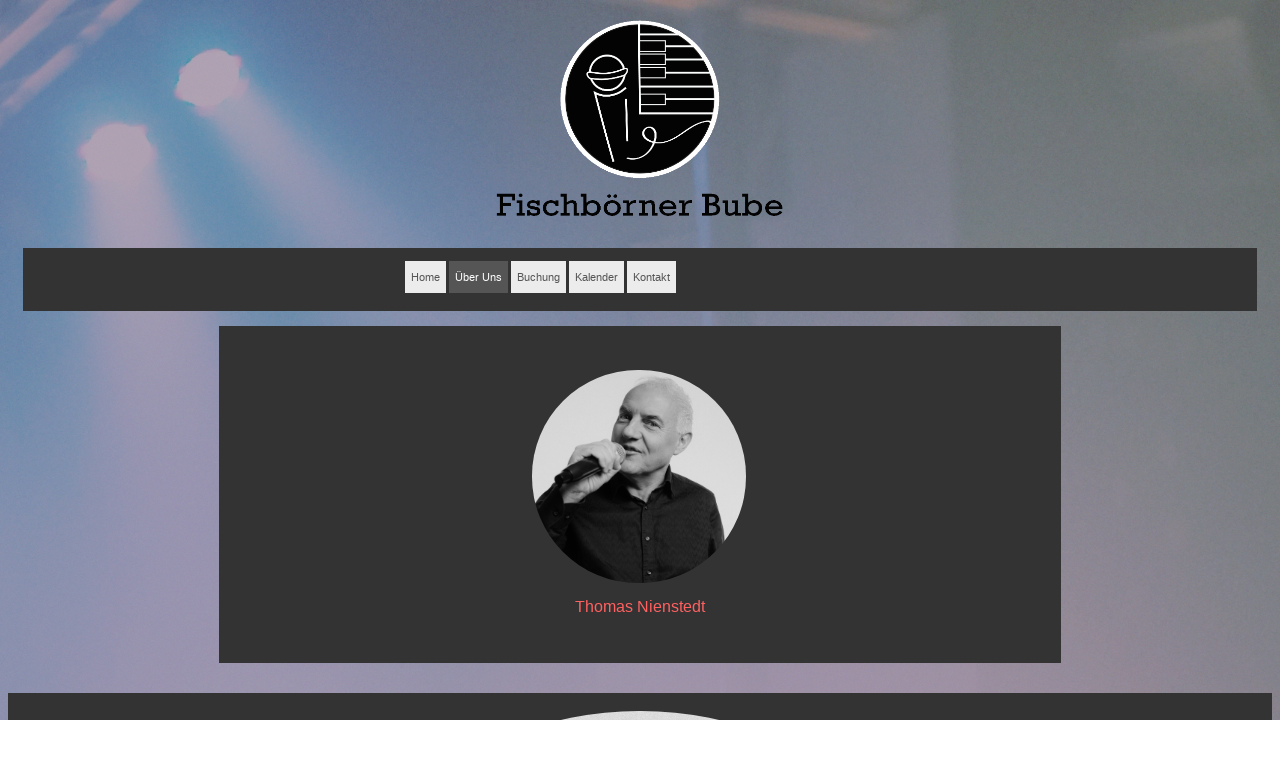

--- FILE ---
content_type: text/html
request_url: https://fischboernerbube.de/band_1.php
body_size: 3663
content:
<!DOCTYPE html>
<html xmlns="http://www.w3.org/1999/xhtml">
<head>
	<meta http-equiv="Content-Type" content="text/html; charset=utf-8" />
	<title>Fischb&ouml;rner Bube</title>
	<meta name="viewport" content="width=device-width, initial-scale=1.0">
	<link href="css/lytebox.css" rel="stylesheet" type="text/css" />
	<link href="css/fb_style_3.css" rel="stylesheet" type="text/css" />
	<script type="text/javascript" src="javascript/lytebox.js"></script>
	<script type="text/javascript">

 	 var _gaq = _gaq || [];
 	 _gaq.push(['_setAccount', 'UA-33691451-1']);
 	 _gaq.push(['_trackPageview']);

 	 (function() {
 	   var ga = document.createElement('script'); ga.type = 'text/javascript'; ga.async = true;
 	   ga.src = ('https:' == document.location.protocol ? 'https://ssl' : 'http://www') + '.google-analytics.com/ga.js';
 	   var s = document.getElementsByTagName('script')[0]; s.parentNode.insertBefore(ga, s);
 	 })();

	</script>
</head>
<body>
<!---->
<div class="row">
	<div id="headerFR"></div>
</div>
<div class="row">
	<div class="col-12 col-s-12">
		<div class="topnav"> <!-- Top navigation -->
<div class="topnav-centered">
	<a href="index.php"  class="">Home</a>
 	<a href="band_1.php" class="active">&Uuml;ber Uns</a>
   	<a href="monatskalender_1.php" class="">Buchung</a>
   	<a href="termine_1.php" class="">Kalender</a>
   	<a href="impressum_2.php" class="">Kontakt</a>
</div></div>
	</div>
</div>
<div class="row">
	<div class="col-3 col-s-2 links"></div>
	<div class="col-6 col-s-8 mitte">
	    <table align="center" width="95%" style="padding: 26px; color: #FF6161;">
    	    <tr>
        	  	<td align="center">
            	    <img class="rund_th" src="images/Thomas_rund.jpg" />
            	</td>
            </tr>
            <tr>
               	<td class="typo" align="center" colspan="4">Thomas Nienstedt</td>
            </tr>
        </table>
    </div>
    <div class="col-3 col-s-2 rechts"></div>
</div>
<div class="row">
    <div class="col-3 col-s-2 links"></div>
	<div class="col-2 col-s-13 mitte">
    	<table align="center" width="95%" style="color: #FF6161;">
        	<tr>
            	<td align="center">
                	<img class="rund" src="images/Anja_rund.jpg" />
            	</td>
            </tr>
            <tr>
            	<td class="typo" align="center">Anja Mönnig</td>
            </tr>
        </table>
    </div> 
    <div class="col-2 col-s-13 mitte">
		<table align="center" width="95%" style="color: #FF6161;">
			<tr>
            	<td align="center">
                    <img class="rund" src="images/Sally_rund.jpg" />
            	</td>
            </tr>
            <tr>
                <td class="typo" align="center">Sally Junk</td>
            </tr>
        </table>
    </div>             
    <div class="col-2 col-s-13 mitte">
        <table align="center" width="95%" style="color: #FF6161;">
            <tr>
                <td align="center">
                    <img class="rund" src="images/Harald_rund.jpg" />
            	</td>
            </tr>
            <tr>
                <td class="typo" align="center">Harald Höfler</td>
            </tr>
        </table>
    </div>                         
    <div class="col-3 col-s-2 rechts"></div>
</div>
<br />
<div class="row">
	<div id="footerFR"><br />&copy; Copyright 2026, Fischb&ouml;rner Bube GbR | <a href="mailto:klaus@fischboernerbube.de">Webmaster</a> | <a href="datenschutzerklaerung.html" class="lytebox" data-title="Datenschutzerkl&auml;rung" target="_blank" data-lyte-options="width:750px; height:500px">Datenschutzerkl&auml;rung</a> | <a href="impressum_2.php" data-title="Impressum">Impressum</a>
</div>
</div>
</body>
</html>


--- FILE ---
content_type: text/css
request_url: https://fischboernerbube.de/css/fb_style_3.css
body_size: 14641
content:
@charset "utf-8";
/* CSS Document */

* {
  box-sizing: border-box;
}

body {
	font-family:Verdana, Geneva, sans-serif; 
/*	font-size:14px; */
	color:#333;
	background:url(../images/Seitenbackground.jpg) top;
	background-size: 3072px 2042px;
/*	background-color:#E9E9E9;*/
}

div#headerFR {
	height:225px;
	margin:auto;	
	background:url(../images/logo_transparent_klein.png) no-repeat center;
	background-size: 300px 207px;
}
div#footerFR {
	width:auto;
	height:56px;
/*	margin:auto; */
	text-align:center;
	font-size:13px;
	background-color:#FFFFFF;
	font-family:"Open Sans", sans-serif;
}
div#breadcrumbFR {
	width:876px;
	height:20px;
	margin:auto;
/*	padding-bottom:5px;*/
}
div#navigationFR {
	width:auto;
	height:76px;
	margin: auto;
	background-color:#232323;
	font-family:"Open Sans", sans-serif;
/*	border-radius:10px;
	box-shadow:3px 3px 20px #FFF;
	text-transform:uppercase; */

/*	width:120px;
	height:650px;
	padding:5px 20px;
	margin-top:5px;
	float:left;
	background-color:#CCCCCC;
	border-radius:10px;
	box-shadow:3px 3px 20px #FFF;
	text-transform:uppercase;
*/
}
div#mainFR {
	width:980px;
	height:auto;
	margin-top:40px;
	margin-left: auto;
	margin-right: auto;
	padding:10px 20px 20px 20px;
/*	background-color:#F0F0F0;
	padding:0 20px 0 20px;
	border:solid #999 thick;
	border-radius:20px;
	box-shadow:0px 0px 30px #FFF; */
}
div#mainFRAdmin {
	width:1500px;
	height:auto;
	margin:auto;
	background-color:#FFF;
/*	padding:20px;*/
/*	border:solid #999 thick;*/
/*	border-radius:20px;*/
/*	box-shadow:0px 0px 30px #FFF;*/
}
div#mainTerminNeu {
	width:620px;
	height:auto;
	margin:auto;
/*	background:url(../images/grey_background_gradient.jpg);*/
	padding:20px;
/*	border:solid #999 thick;*/
	border-radius:20px;
	box-shadow:0px 0px 30px #FFF;
}
div#bodyFR {
	width:940px;
	height:auto;
	margin-left:0px;
	padding:10px 20px 20px 20px;
/*	overflow:auto; */
}
div#admin {
	width:1020px;
	height:650px;
	padding:0px 20px 0px 20px;
	overflow:auto;
}
div#adminTermin {
	width:1460px;
	height:auto;
	padding:0px 20px 0px 20px;
	overflow:auto;
	margin:auto;
	background-color:#FFF;
}
div#adminTerminNeu {
	width:580px;
	height:auto;
	padding:0px 20px 0px 20px;
	overflow:auto;
}
div#gasteintrag {
	font-size:12px;
	width:740px;
	height:auto;
	margin-left:0px;
	color:#000;
	padding:10px;
	background-color:#CCCCCC;
	border-radius:10px;
}
div#termine {
	font-size:9px;
}
a#gasteintrag:link {
	color:#00F;
}
a#gasteintrag:visited {
	color:#00F;
}
div#gasteintrag_admin {
	font-size:12px;
	width:700px;
	height:auto;
	margin-left:0px;
	color:#000;
	padding:10px;
	background-color:#CCCCCC;
	border-radius:10px;
}
#page {
	margin-left: auto;
	margin-right: auto;
	padding:10px;
	height:100px;
	width: 1002px;
	background:#CCC;
	display:table;
}

.headerwhite {
	color:#FFF;
	font-family:Verdana, Geneva, sans-serif;
	font-size:24px;
	font-weight:bold;
	padding:15px;
	margin:15px;	
}
.header01 {
	font-weight:bold;
}
.header14 {
	color:#FFF;
	font-family:Verdana, Geneva, sans-serif;
	font-size:14px;
	font-weight:bold;
}
.header16 {
	color:#FFF;
	font-family:Verdana, Geneva, sans-serif;
	font-size:16px;
	font-weight:bold;
}
.header18 {
	color:#666;
/*	font-family:"Segoe UI";*/
	font-family:Verdana, Geneva, sans-serif;
	font-size:18px;
	font-weight:bold;
	text-align:center;
	text-shadow:0px 0px 10px #CCC;
	background-color:#FFF;
}
.header19 {
	color:#333;
	font-family:"Trebuchet MS", Arial, Helvetica, sans-serif;
/*	font-family:Verdana, Geneva, sans-serif; */
	font-size:18px;
	font-weight:bold;
	text-align:center;
	text-shadow:0px 0px 10px #CCC;
}
.header20 {
/*	width: 940px; */
	height: 76px;
	color:#555555;
	font-family:Open Sans, sans-serif;
	font-size:19px;
	text-align:center;
	background-color:#FFFFFF;
	letter-spacing: 0.2em;
	line-height: 1.5;
	padding-top: 10px;
	margin:auto;
}
.header21 {
	color:#555555;
	font-family:Verdana, Geneva, sans-serif;
	font-size:15px;
	text-align:center;
	background-color:#ECECEC;
}
.maintext {
	width: 940px;
	margin:auto;
	color:#FFFFFF;
	font-family: Verdana, Geneva, sans-serif;
	font-size:19px;
	background-color: #333333;
	line-height: 1.5;
}
.maintext2 {
	width: 568px;
	height: 221px;
	float: left;
/*	margin:auto; */
	color:#FFFFFF;
	font-family: Verdana, Geneva, sans-serif;
	font-size:19px;
	background-color: #333333;
}
.maintext3 {
	width: 349px;
	height: 221px;
	float: right;
/*	margin:auto; */
	color:#FFFFFF;
	font-family: Verdana, Geneva, sans-serif;
	font-size:19px;
	background-color: #333333;
}
.impressum {
	color:#FFFFFF;
	font-family: Verdana, Geneva, sans-serif;
	font-size:14px;
	line-height: 1.5;
/*	letter-spacing: 1px; */
	background-color: #323232;
}
td.p.a.maintext:link {
	color:#0F0;
	font-family:Verdana, Geneva, sans-serif;
	font-size:14px;
}
td.p.a.maintext:visited {
	color:#FFF;
	font-family:Verdana, Geneva, sans-serif;
	font-size:14px;
}
a.maintext:hover {
	color:#FFF;
	font-family:Verdana, Geneva, sans-serif;
	font-size:14px;
}
a.maintext:active {
	color:#FFF;
	font-family:Verdana, Geneva, sans-serif;
	font-size:14px;
}
.note {
	color:#FFF;
	font-family:Verdana, Geneva, sans-serif;
	font-size:12px;
	font-style:italic;
}
.noteblack {
	color:#333;
	font-family:Verdana, Geneva, sans-serif;
	font-size:12px;
	font-style:italic;
	text-align:center;
	margin-top:10px;
	margin-bottom:10px;
}
.fieldentry {
	color:#00F;
	font-family:Verdana, Geneva, sans-serif;
	font-size:12px;
	font-weight:bold;
}
a:link {
	color:#FFFFFF;
	text-decoration:none;
}
div#footerFR a:link {
	color:#333;
	text-decoration:none;
}
div#footerFR a:hover {
	color:#333;
}
a:visited {
/*	color:#999;*/
	color:#3E3E3E;
}
a:hover {
	color:#FFFFFF;
}
a.navigation:link {
	color:#000;
	text-decoration:none;
	text-shadow:0px 0px 30px #FFF; 
	}
a.navigation:visited {
	color:#000;
	text-decoration:none;
	text-shadow:0px 0px 20px #FFF;
}
a.navigation:hover {
	color:#ECECEC;
	background-color:#A7A7A7;
/*	font-weight:bold;
	text-shadow:0px 0px 30px #333;
	text-decoration:none; */
	}
a.navigation:active {
	color:#FFF;
	text-decoration:none;	
	}
navigationactive {
	color:#FFF;
	background-color:#F00;
	text-decoration:none;
	}
a.navigationactive:link {
	color:#555555;
	background-color:#555555;
/*	font-weight:bold;
	text-decoration:none;
	text-shadow:0px 0px 30px #333; */
}
a.navigationactive:visited {
/*	color:#FFF; 
	font-weight:bold; 
	text-decoration:none;
	text-shadow:0px 0px 30px #333; */
}
a.navigationactive:hover {
/*	color:#ECECEC;
	background-color:#A7A7A7; */
	}
a.navigationactive:active {
	color:#FFFFFF;
	font-weight:bold;
	background-color:#555555;
	}		
.tablehead {
	color:#555555;
	font-family:Open Sans, sans-serif;
	font-size:17px;
/*	font-weight:bold; */
	background-color:#ECECEC;
}
.tablehead2 {
	color:#B7D654;
	font-family:Open Sans, sans-serif;
	font-size:11px;
	background-color:#323232;
}
.table5 {
	color:#FFFFFF;
	font-family:Verdana, Geneva, sans-serif;
	font-size:11px;
/*	background-color:#323232; */
}
.terminjahr {
	color:#666;
	font-family:Verdana, Geneva, sans-serif;
	font-size:14px;
	font-weight:bold;
	background-color:#FFF;
}
#analytics {
	position:relative;
	top:0px;
	left:0px;
	width: 650px;
	height:100%;
	padding:10px;
}
.bt {
	width:250px;
	height:60px;
	background-color:#CCC;
/*	background-color:#312828;*/
/*	color:#D2CACA;*/
	color:#666;
	font-family:"Trebuchet MS", Arial, Helvetica, sans-serif;
	font-size:20px;
	border:none;
	margin:1px;
/*	text-shadow:0px 0px 10px #CCC; */
}
.bt:hover {
	background-color:#2C2525;
	color:#FF0;
	box-shadow:0px 0px 50px #CCC;
}

.btVideo {
	width:250px;
	height:60px;
	background-color:#F60;
/*	background-color:#CC9900; */
	color:#FFF;
	font-family:"Trebuchet MS", Arial, Helvetica, sans-serif;
	font-size:14px;
	border:none;
	margin:1px;
/*	text-shadow:0px 0px 10px #CCC; */
}
.btVideo:hover {
/*	background-color:#2C2525; */
	color:#FF0;
	box-shadow:0px 0px 50px #CCC;
}
.btBild {
	width:250px;
	height:60px;
	background-color:#6A6AFF;
	color:#D2CACA;
	font-family:"Trebuchet MS", Arial, Helvetica, sans-serif;
	font-size:14px;
	border:none;
	margin:1px;
/*	text-shadow:0px 0px 10px #CCC; */
}
.btBild:hover {
/*	background-color:#2C2525; */
	color:#FF0;
	box-shadow:0px 0px 50px #CCC;
}
.formfield {
	background-color:#E5E5E5;
	color:#333;
	border:none;
	border-style:none; 
	padding:3px;
	margin:0px;
	font-family:"Trebuchet MS", Arial, Helvetica, sans-serif;
	font-size:14px;	
}

/* Kalender Format */
a.tool{ /* for tooltip */
position: relative; 
z-index: 24; 
}

a.tool:hover{ z-index:25; }

a.tool span{ display: none }

a.tool:hover span{ 
border: 2px solid #444;
background: #F7F7F7;
display: block;
color: #446FA6;
position: absolute;
top: 2em; 
left: 2em; 
width: 13em;
padding: 5px;
text-align: center;
}

.vor, .back{
border: 1px solid #ccc;
padding: 0px 5px;
}

.vor{ float: right; }

.back{ float: left; }

#kalender table{
border: 1px solid #ccc;
background: #fff;
text-align: right;
width: 400px;
padding: 15px;
color:#333;
}

#kalender caption{ /* Jahr / Monat */
border: 1px solid #ccc;
background: #F7F8F9;
font-weight: bold;
text-align: center;
padding: 5px;
}
#kalender caption a{
background: #fff;
}

#kalender td{
border: 1px solid #fff;
padding: 0 2px;
}

#kalender th{ /* Wochentage */
color: #446FA6;
}

#kalender .today{ /* aktueller Tag */
border: 1px solid #FE8989;
background-color:#666;
color:#FFF;
}

#kalender a{
font-weight: bold;
}

.tableborder {
	border:solid;
	border-color:#CCC;
	border-width:thin;
}
 nav {
 display: block;
 margin-top: 13px;
}
.navdrawer-container {
	position: fixed;
	width: 708px;
	height: 50px;
	background-color: #ECECEC;
	color: #555555;
	-webkit-transform: translate(-250px, 0);
	transform: translate(-250px, 0);
}
.navdrawer-container.open {
	-webkit-transform: translate(0, 0);
	transform: translate(0, 0);
}
.navdrawer-container ul {
	padding: 0;
	margin: 0;
	list-style-type: none;
}
.navdrawer-container ul li a {
	float: none;
  	position: absolute;
  	top: 50%;
  	left: 50%;
/*	display: block;
	height: 60px;
	padding: 0 20px;
	line-height: 60px;
	text-decoration: none; */
	color: #555555;
	-webkit-transition: background-color 0.2s ease-out;
	transition: background-color 0.2s ease-out;
}
.navdrawer-container ul li {
	border-bottom-style: solid;
	border-width: 1px;
	border-color: white;
}
.navdrawer-container ul li a:hover {
/*	background-color: rgba(255, 255, 255, 0.2); */
	background-color: #ECECEC;
	color: #555555;
}
.navdrawer-container ul li a:focus {
	background-color: rgba(255, 255, 255, 0.3);
	outline: 0;
}
.navdrawer-container ul li a:active {
	background-color: rgba(255, 255, 255, 0.4);
}
 .navdrawer-container ul {
 display: -ms-flexbox;
 display: -webkit-flex;
 display: flex;
 -ms-flex-direction: row;
 -webkit-flex-direction: row;
 flex-direction: row;
}
 .navdrawer-container ul li {
 border: none;
}

.naechsterTermin {
  width: 275px;
  margin: auto;
  height:47px;
  color: #232323;
  font-size: 15px;
  font-weight: bold;
  background-color: #FFFFFF;
  padding-top: 12px;
  border-radius: 35px;
  text-align: center;
/*  overflow: hidden; */
}

.KontaktAnfrage {
  width: 275px;
  margin: auto;
  height:47px;
  color: #232323;
  font-size: 15px;
  font-weight: bold;
  background-color: #FFFFFF;
  padding-top: 12px;
  border-radius: 35px;
/*  text-align: center;*/
/*  overflow: hidden; */
}
/* Add a black background color to the top navigation */
.topnav {
  width:auto;
  margin: auto;
  height:63px;
/*  padding-top: 13px; */
  background-color: #333;
/*  overflow: hidden; */
}

/* Style the links inside the navigation bar */
.topnav a {
/*  float: left; */
  color: #555555;
  text-align: center;
  padding: 10px 6px;
  text-decoration: none;
  font-size: 11px;
  background-color:#ECECEC;
}

/* Change the color of links on hover */
.topnav a:hover {
  background-color: #919191;
  color: #FFFFFF;
}

/* Add a color to the active/current link */
.topnav a.active {
  background-color: #555555;
  color: white;
  transition: color 2s;
}

/* Centered section inside the top navigation */
.topnav-centered a {
/*  float: left; 
  position: absolute;
  width: 708px;
  height: 50px; 
  top: 50%;
  left: 50%; 
  margin: auto; */
  transform: translate(-50%, -50%);
}
.topnav-centered  {
  width: 550px;
  height: 30px;
  margin: auto;
  font-size: 10px;
  padding-top: 23px;
  padding-left: 40px;
}


  /* For mobile phones: */
[class*="col-"] {
  	float: left;
  	padding: 15px;
  	width: 100%;
}

.row::after {
  	content: "";
  	clear: both;
  	display: table;
}

.links {
	display: none;
}
.rechts {
	display: none;
}
.mitte {
	color:#FFFFFF;
	font-family: Verdana, Geneva, sans-serif;
	font-size:19px;
	background-color: #333333;
	line-height: 1.5;
/*	min-height: 238px; */
}
.lowtext {
	display: none;
}
.login {
	display: none;
}
.calgross {
	display: none;
}
.rund_th {
	border-radius: 100%;
	-webkit-border-radius: 100%;
	-moz-border-radius: 100%;
	width: 80%;
}
.rund {
	border-radius: 100%;
	-webkit-border-radius: 100%;
	-moz-border-radius: 100%;
	width: 60%;
}
.typo {
	font-size: 22px;
}
/* Responsive navigation menu - display links on top of each other instead of next to each other (for mobile devices) */
@media only screen and (min-width: 1024px) {
  /* For tablets: */
  .col-s-1 {width: 8.33%;}
  .col-s-2 {width: 16.66%;}
  .col-s-3 {width: 25%;}
  .col-s-4 {width: 33.33%;}
  .col-s-5 {width: 41.66%;}
  .col-s-6 {width: 50%;}
  .col-s-7 {width: 58.33%;}
  .col-s-8 {width: 66.66%;}
  .col-s-9 {width: 75%;}
  .col-s-10 {width: 83.33%;}
  .col-s-11 {width: 91.66%;}
  .col-s-12 {width: 100%;}
  .col-s-13 {width: 22,22%;}
  .links {display: block;}
  .rechts {display: block;}
  .lowtext {display: block;}
  .rund_th {width: 30%;}
  .rund {width: 60%;}
  .typo {font-size: 16px;}
  .login {display: none;}
}

@media only screen and (min-width: 1440px) {
	/* For desktop */
	.col-1 {width: 8.33%;}
	.col-15 {width: 12.495%;}
	.col-2 {width: 16.66%;}
	.col-3 {width: 25%;}
	.col-4 {width: 33.33%;}
	.col-5 {width: 41.66%;}
	.col-6 {width: 50%;}
	.col-7 {width: 58.33%;}
	.col-8 {width: 66.66%;}
	.col-9 {width: 75%;}
	.col-10 {width: 83.33%;}
	.col-11 {width: 91.66%;}
	.col-12 {width: 100%;}
	.links {display: block;}
	.rechts {display: block;}
	.lowtext {display: block;}
	.login {display: block;}
	.calklein {display: none;}
	.calgross {display: block;}
	.rund_th {width: 30%;}
	.rund {width: 60%;}
	.typo {font-size: 20px;}
	.topnav-centered  {
  		width: 708px;
  		height: 50px;
  		margin: auto;
  		font-size: 17px;
  		padding-top: 20px;
  		padding-left: 40px;
	}
	.topnav a {
		color: #555555;
  		text-align: center;
  		padding: 14px 16px;
  		font-size: 17px;
	}
	.table5 {
	font-size:13px;
	}
	.tablehead2 {
	font-size:13px;
	}
    .header20 {
/*	width: 940px; */
	height: 140px;
	font-size:41px;
    }
	.header21 {
	font-size:18px;
	}
	div#footerFR {
	font-size:15px;
	height:56px;
	}
} 
